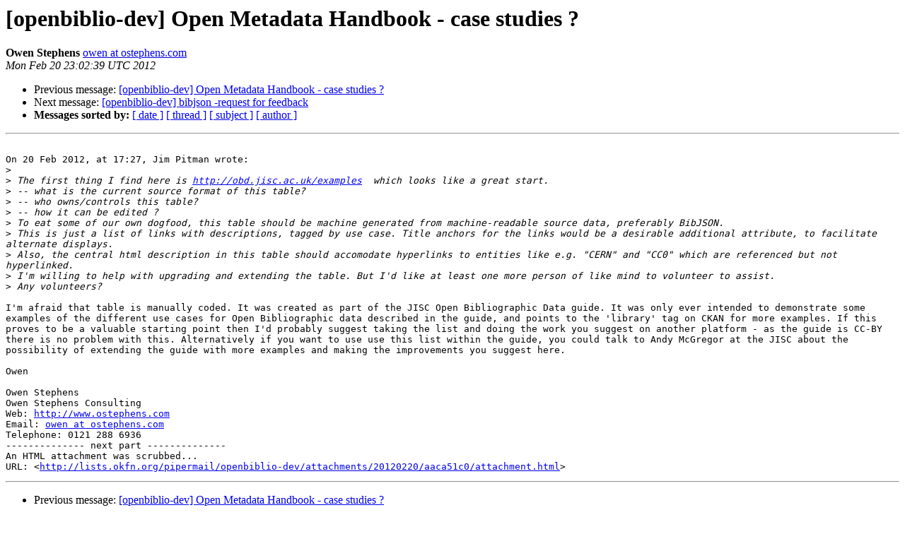

--- FILE ---
content_type: text/html
request_url: https://lists-archive.okfn.org/pipermail/openbiblio-dev/2012-February/001643.html
body_size: 1693
content:
<!DOCTYPE HTML PUBLIC "-//W3C//DTD HTML 4.01 Transitional//EN">
<HTML>
 <HEAD>
   <TITLE> [openbiblio-dev] Open Metadata Handbook - case studies ?
   </TITLE>
   <LINK REL="Index" HREF="index.html" >
   <LINK REL="made" HREF="mailto:openbiblio-dev%40lists.okfn.org?Subject=Re%3A%20%5Bopenbiblio-dev%5D%20Open%20Metadata%20Handbook%20-%20case%20studies%20%3F&In-Reply-To=%3C95177837-2CF3-4686-BF17-F2502D722882%40ostephens.com%3E">
   <META NAME="robots" CONTENT="index,nofollow">
   <style type="text/css">
       pre {
           white-space: pre-wrap;       /* css-2.1, curent FF, Opera, Safari */
           }
   </style>
   <META http-equiv="Content-Type" content="text/html; charset=us-ascii">
   <LINK REL="Previous"  HREF="001642.html">
   <LINK REL="Next"  HREF="001644.html">
 </HEAD>
 <BODY BGCOLOR="#ffffff">
   <H1>[openbiblio-dev] Open Metadata Handbook - case studies ?</H1>
    <B>Owen Stephens</B> 
    <A HREF="mailto:openbiblio-dev%40lists.okfn.org?Subject=Re%3A%20%5Bopenbiblio-dev%5D%20Open%20Metadata%20Handbook%20-%20case%20studies%20%3F&In-Reply-To=%3C95177837-2CF3-4686-BF17-F2502D722882%40ostephens.com%3E"
       TITLE="[openbiblio-dev] Open Metadata Handbook - case studies ?">owen at ostephens.com
       </A><BR>
    <I>Mon Feb 20 23:02:39 UTC 2012</I>
    <P><UL>
        <LI>Previous message: <A HREF="001642.html">[openbiblio-dev] Open Metadata Handbook - case studies ?
</A></li>
        <LI>Next message: <A HREF="001644.html">[openbiblio-dev] bibjson -request for feedback
</A></li>
         <LI> <B>Messages sorted by:</B> 
              <a href="date.html#1643">[ date ]</a>
              <a href="thread.html#1643">[ thread ]</a>
              <a href="subject.html#1643">[ subject ]</a>
              <a href="author.html#1643">[ author ]</a>
         </LI>
       </UL>
    <HR>  
<!--beginarticle-->
<PRE>

On 20 Feb 2012, at 17:27, Jim Pitman wrote:
&gt;<i> 
</I>&gt;<i> The first thing I find here is <A HREF="http://obd.jisc.ac.uk/examples">http://obd.jisc.ac.uk/examples</A>  which looks like a great start.
</I>&gt;<i> -- what is the current source format of this table?
</I>&gt;<i> -- who owns/controls this table?
</I>&gt;<i> -- how it can be edited ?
</I>&gt;<i> To eat some of our own dogfood, this table should be machine generated from machine-readable source data, preferably BibJSON.
</I>&gt;<i> This is just a list of links with descriptions, tagged by use case. Title anchors for the links would be a desirable additional attribute, to facilitate alternate displays.
</I>&gt;<i> Also, the central html description in this table should accomodate hyperlinks to entities like e.g. &quot;CERN&quot; and &quot;CC0&quot; which are referenced but not hyperlinked.
</I>&gt;<i> I'm willing to help with upgrading and extending the table. But I'd like at least one more person of like mind to volunteer to assist.
</I>&gt;<i> Any volunteers?
</I>
I'm afraid that table is manually coded. It was created as part of the JISC Open Bibliographic Data guide. It was only ever intended to demonstrate some examples of the different use cases for Open Bibliographic data described in the guide, and points to the 'library' tag on CKAN for more examples. If this proves to be a valuable starting point then I'd probably suggest taking the list and doing the work you suggest on another platform - as the guide is CC-BY there is no problem with this. Alternatively if you want to use use this list within the guide, you could talk to Andy McGregor at the JISC about the possibility of extending the guide with more examples and making the improvements you suggest here.

Owen

Owen Stephens
Owen Stephens Consulting
Web: <A HREF="http://www.ostephens.com">http://www.ostephens.com</A>
Email: <A HREF="https://lists.okfn.org/mailman/listinfo/openbiblio-dev">owen at ostephens.com</A>
Telephone: 0121 288 6936
-------------- next part --------------
An HTML attachment was scrubbed...
URL: &lt;<A HREF="http://lists.okfn.org/pipermail/openbiblio-dev/attachments/20120220/aaca51c0/attachment.html">http://lists.okfn.org/pipermail/openbiblio-dev/attachments/20120220/aaca51c0/attachment.html</A>&gt;
</PRE>

<!--endarticle-->
    <HR>
    <P><UL>
        <!--threads-->
	<LI>Previous message: <A HREF="001642.html">[openbiblio-dev] Open Metadata Handbook - case studies ?
</A></li>
	<LI>Next message: <A HREF="001644.html">[openbiblio-dev] bibjson -request for feedback
</A></li>
         <LI> <B>Messages sorted by:</B> 
              <a href="date.html#1643">[ date ]</a>
              <a href="thread.html#1643">[ thread ]</a>
              <a href="subject.html#1643">[ subject ]</a>
              <a href="author.html#1643">[ author ]</a>
         </LI>
       </UL>

<hr>
<a href="https://lists.okfn.org/mailman/listinfo/openbiblio-dev">More information about the openbiblio-dev
mailing list</a><br>
</body></html>
